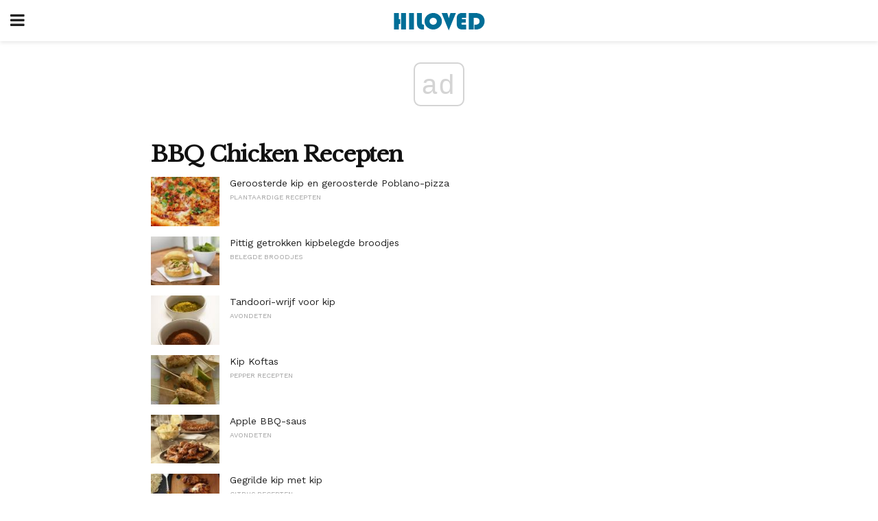

--- FILE ---
content_type: text/html; charset=utf-8
request_url: https://www.google.com/recaptcha/api2/aframe
body_size: 267
content:
<!DOCTYPE HTML><html><head><meta http-equiv="content-type" content="text/html; charset=UTF-8"></head><body><script nonce="cCFI0CAYk64lZL97w9Uynw">/** Anti-fraud and anti-abuse applications only. See google.com/recaptcha */ try{var clients={'sodar':'https://pagead2.googlesyndication.com/pagead/sodar?'};window.addEventListener("message",function(a){try{if(a.source===window.parent){var b=JSON.parse(a.data);var c=clients[b['id']];if(c){var d=document.createElement('img');d.src=c+b['params']+'&rc='+(localStorage.getItem("rc::a")?sessionStorage.getItem("rc::b"):"");window.document.body.appendChild(d);sessionStorage.setItem("rc::e",parseInt(sessionStorage.getItem("rc::e")||0)+1);localStorage.setItem("rc::h",'1769205550962');}}}catch(b){}});window.parent.postMessage("_grecaptcha_ready", "*");}catch(b){}</script></body></html>

--- FILE ---
content_type: application/javascript; charset=utf-8
request_url: https://fundingchoicesmessages.google.com/f/AGSKWxUV7JQGpoWAwIWELJVWTQUirowZ-6haZ4OIVYx9s5FJDWC9fgpuwPzERWhOVDqidc39kCMaosXPHIwEA1WBy6uy6_2eE5KPiXlroti_Re-xlods_EftfoRQ6hpqnS9wNWA-W14JgitaVmGHvunbELZRIOtI7KpaBkrIdaTZI-PbYpEfp1aWHslJew==/_/customad./adscontrol./ad/omakasa./ads/real_/ads5t.
body_size: -1287
content:
window['503c24f7-1900-4062-b2a8-a9c43a57a95c'] = true;